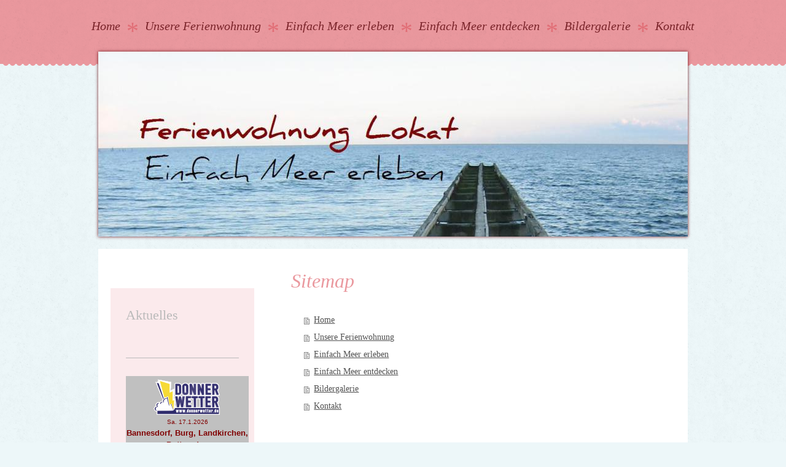

--- FILE ---
content_type: text/html
request_url: http://www.donnerwetter.de/wetter/net/boxregio.mv?typ=2&plz=23769&color_bg=C0C0C0&color_hi=FFFF80&color_txt=800000&width=200
body_size: 756
content:
 
document.writeln('<form name="hpwt" method="post" action="https://www.donnerwetter.de/wetter/net/link.mv" target="_blank"><table border="0" cellspacing="1" cellpadding="0" bgcolor="#FFFF80" width="200"><tr><td><table border="0" cellpadding="0" cellspacing="0" bgcolor="#C0C0C0"><tr><td align="center"><p><a href="https://www.donnerwetter.de/" target="_blank"><img src="//static.donnerwetter.de/images/logo115t.png" width="111" height="64" border="0"></a></p></td></tr><tr><td align="center"><p><font size="1" color="#800000" face="Verdana, Arial, Helvetica, sans-serif">Sa. 17.1.2026</font><br>')
document.writeln('<font face="Verdana, Arial, Helvetica, sans-serif" color="#800000" size="2"><b>Bannesdorf, Burg, Landkirchen, Puttgarden</b></font></p></td></tr><tr><td><table width="100%" border="0" cellspacing="0" cellpadding="1">')
document.writeln('<tr><td align="left" width="38" bgcolor="#FFFF80"><img src="//static.donnerwetter.de/images/wetsymkl_3.gif" alt="wolkig" width="35" height="25" border="0"></td><td align="left" valign="middle" bgcolor="#FFFF80"><font size="1" color="#800000" face="Verdana, Arial, Helvetica, sans-serif">Nachmittag</font></td><td align="right" valign="middle" bgcolor="#FFFF80"><font size="1" color="#800000" face="Verdana, Arial, Helvetica, sans-serif">4&deg;C</font></td></tr>')
document.writeln('<tr><td align="left" width="38"><img src="//static.donnerwetter.de/images/wetsymkl_4.gif" alt="bedeckt" width="35" height="25" border="0"></td><td align="left" valign="middle"><font size="1" color="#800000" face="Verdana, Arial, Helvetica, sans-serif">Abend</font></td><td align="right" valign="middle"><font size="1" color="#800000" face="Verdana, Arial, Helvetica, sans-serif">4&deg;C</font></td></tr>')
document.writeln('<tr><td align="left" width="38" bgcolor="#FFFF80"><img src="//static.donnerwetter.de/images/wetsymkl_n3.gif" alt="bew�lkt" width="35" height="25" border="0"></td><td align="left" valign="middle" bgcolor="#FFFF80"><font size="1" color="#800000" face="Verdana, Arial, Helvetica, sans-serif">Nacht</font></td><td align="right" valign="middle" bgcolor="#FFFF80"><font size="1" color="#800000" face="Verdana, Arial, Helvetica, sans-serif">2&deg;C</font></td></tr></table></td></tr>')
document.writeln('<tr><td align="center"><font face="Verdana, Arial, Helvetica, sans-serif" color="#800000" size="1"><b>mehr <font face="Verdana, Arial, Helvetica, sans-serif" color="#800000" size="1"><b>Wetter f&uuml;r Bannesdorf, Burg, Landkirchen, Puttgarden:</b><br></font>')
document.writeln('<font size="1"><a href="https://www.donnerwetter.de/region/region.hts?plz=23769" target="_blank" rel="nofollow"]><font color="#800000">heute</font></a> <a href="https://www.donnerwetter.de/region/mittelfrist.hts?plz=23769" target="_blank" rel="nofollow"><font color="#800000">14-Tage</a> <a href="https://www.donnerwetter.de/radar/" target="_blank" rel="nofollow"><font color="#800000">Radar</a> <a href="https://www.donnerwetter.de/pollen/region.hts?plz=23769" target="_blank" rel="nofollow"><font color="#800000">Pollenflug</a><br></font>')
document.writeln('<font size="1" face="Verdana, Arial, Helvetica, sans-serif"><a href="https://www.donnerwetter.de" target="_blank"><font color="#800000">www.Donnerwetter.de</font></a></font></td></tr>')
document.writeln('</table></td></tr></table></form>')



